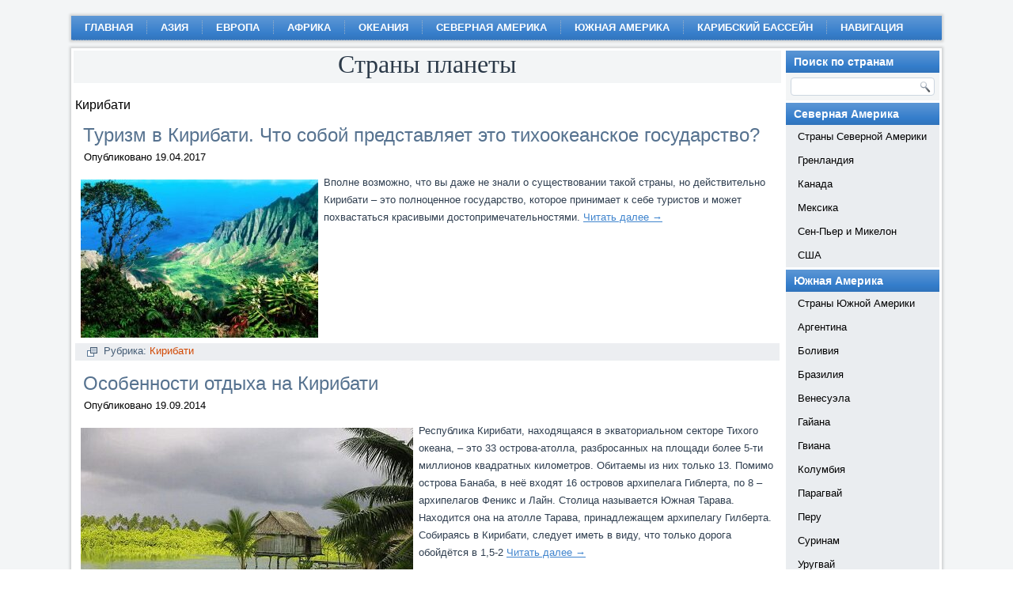

--- FILE ---
content_type: text/html; charset=utf-8
request_url: https://stranyplanety.ru/category/strany-i-ostrova-okeanii/kiribati/
body_size: 7489
content:
<!DOCTYPE html>
<html dir="ltr" lang="ru-RU" prefix="og: https://ogp.me/ns#">
<head>
  <meta charset="UTF-8">
  <meta name="viewport" content="initial-scale = 1.0, maximum-scale = 1.0, user-scalable = no, width = device-width">
  <link rel="stylesheet" href="/wp-content/themes/strany_41/style.css" media="screen">
  <link rel="pingback" href="/xmlrpc.php">
  <title>Кирибати | Страны планеты</title>
  <link rel="canonical" href="/category/strany-i-ostrova-okeanii/kiribati/">
  <meta name="google" content="nositelinkssearchbox">
  <script type="application/ld+json" class="aioseo-schema">
                        {"@context":"https:\/\/schema.org","@graph":[{"@type":"WebSite","@id":"http:\/\/stranyplanety.ru\/#website","url":"http:\/\/stranyplanety.ru\/","name":"\u0421\u0442\u0440\u0430\u043d\u044b \u043f\u043b\u0430\u043d\u0435\u0442\u044b","inLanguage":"ru-RU","publisher":{"@id":"http:\/\/stranyplanety.ru\/#organization"}},{"@type":"Organization","@id":"http:\/\/stranyplanety.ru\/#organization","name":"\u0421\u0442\u0440\u0430\u043d\u044b \u043f\u043b\u0430\u043d\u0435\u0442\u044b","url":"http:\/\/stranyplanety.ru\/"},{"@type":"BreadcrumbList","@id":"http:\/\/stranyplanety.ru\/category\/strany-i-ostrova-okeanii\/kiribati\/#breadcrumblist","itemListElement":[{"@type":"ListItem","@id":"http:\/\/stranyplanety.ru\/#listItem","position":1,"item":{"@type":"WebPage","@id":"http:\/\/stranyplanety.ru\/","name":"\u0413\u043b\u0430\u0432\u043d\u0430\u044f","description":"\u0421\u0430\u0439\u0442 \u043e \u0441\u0442\u0440\u0430\u043d\u0430\u0445, \u0433\u043e\u0440\u043e\u0434\u0430\u0445, \u043b\u044e\u0434\u044f\u0445, \u043e\u0431\u044b\u0447\u0430\u044f\u0445 \u0438 \u0432\u0441\u0435\u043c \u0441\u0430\u043c\u043e\u043c \u0438\u043d\u0442\u0435\u0440\u0435\u0441\u043d\u043e\u043c, \u0447\u0442\u043e \u0435\u0441\u0442\u044c \u0432 \u043c\u0438\u0440\u0435. \u0412\u0441\u0435 \u0441\u0430\u043c\u043e\u0435 \u043d\u0435\u043e\u0431\u044b\u0447\u043d\u043e\u0435, \u043f\u043e\u0437\u043d\u0430\u0432\u0430\u0442\u0435\u043b\u044c\u043d\u043e\u0435. \u0412\u0441\u0435 \u0441\u0442\u0440\u0430\u043d\u044b, \u0433\u043e\u0440\u043e\u0434\u0430 \u0438 \u043c\u0430\u0442\u0435\u0440\u0438\u043a\u0438 \u043f\u043b\u0430\u043d\u0435\u0442\u044b.","url":"http:\/\/stranyplanety.ru\/"},"nextItem":"http:\/\/stranyplanety.ru\/category\/strany-i-ostrova-okeanii\/#listItem"},{"@type":"ListItem","@id":"http:\/\/stranyplanety.ru\/category\/strany-i-ostrova-okeanii\/#listItem","position":2,"item":{"@type":"WebPage","@id":"http:\/\/stranyplanety.ru\/category\/strany-i-ostrova-okeanii\/","name":"\u0421\u0442\u0440\u0430\u043d\u044b \u0438 \u043e\u0441\u0442\u0440\u043e\u0432\u0430 \u041e\u043a\u0435\u0430\u043d\u0438\u0438","url":"http:\/\/stranyplanety.ru\/category\/strany-i-ostrova-okeanii\/"},"nextItem":"http:\/\/stranyplanety.ru\/category\/strany-i-ostrova-okeanii\/kiribati\/#listItem","previousItem":"http:\/\/stranyplanety.ru\/#listItem"},{"@type":"ListItem","@id":"http:\/\/stranyplanety.ru\/category\/strany-i-ostrova-okeanii\/kiribati\/#listItem","position":3,"item":{"@type":"WebPage","@id":"http:\/\/stranyplanety.ru\/category\/strany-i-ostrova-okeanii\/kiribati\/","name":"\u041a\u0438\u0440\u0438\u0431\u0430\u0442\u0438","url":"http:\/\/stranyplanety.ru\/category\/strany-i-ostrova-okeanii\/kiribati\/"},"previousItem":"http:\/\/stranyplanety.ru\/category\/strany-i-ostrova-okeanii\/#listItem"}]},{"@type":"CollectionPage","@id":"http:\/\/stranyplanety.ru\/category\/strany-i-ostrova-okeanii\/kiribati\/#collectionpage","url":"http:\/\/stranyplanety.ru\/category\/strany-i-ostrova-okeanii\/kiribati\/","name":"\u041a\u0438\u0440\u0438\u0431\u0430\u0442\u0438 | \u0421\u0442\u0440\u0430\u043d\u044b \u043f\u043b\u0430\u043d\u0435\u0442\u044b","inLanguage":"ru-RU","isPartOf":{"@id":"http:\/\/stranyplanety.ru\/#website"},"breadcrumb":{"@id":"http:\/\/stranyplanety.ru\/category\/strany-i-ostrova-okeanii\/kiribati\/#breadcrumblist"}}]}
  </script>
  <link rel='dns-prefetch' href='//s.w.org'>
  <link rel='stylesheet' id='wp-block-library-css' href='/wp-includes/css/dist/block-library/style.min.css' type='text/css' media='all'>
  <style id='global-styles-inline-css' type='text/css'>
  body{--wp--preset--color--black: #000000;--wp--preset--color--cyan-bluish-gray: #abb8c3;--wp--preset--color--white: #ffffff;--wp--preset--color--pale-pink: #f78da7;--wp--preset--color--vivid-red: #cf2e2e;--wp--preset--color--luminous-vivid-orange: #ff6900;--wp--preset--color--luminous-vivid-amber: #fcb900;--wp--preset--color--light-green-cyan: #7bdcb5;--wp--preset--color--vivid-green-cyan: #00d084;--wp--preset--color--pale-cyan-blue: #8ed1fc;--wp--preset--color--vivid-cyan-blue: #0693e3;--wp--preset--color--vivid-purple: #9b51e0;--wp--preset--gradient--vivid-cyan-blue-to-vivid-purple: linear-gradient(135deg,rgba(6,147,227,1) 0%,rgb(155,81,224) 100%);--wp--preset--gradient--light-green-cyan-to-vivid-green-cyan: linear-gradient(135deg,rgb(122,220,180) 0%,rgb(0,208,130) 100%);--wp--preset--gradient--luminous-vivid-amber-to-luminous-vivid-orange: linear-gradient(135deg,rgba(252,185,0,1) 0%,rgba(255,105,0,1) 100%);--wp--preset--gradient--luminous-vivid-orange-to-vivid-red: linear-gradient(135deg,rgba(255,105,0,1) 0%,rgb(207,46,46) 100%);--wp--preset--gradient--very-light-gray-to-cyan-bluish-gray: linear-gradient(135deg,rgb(238,238,238) 0%,rgb(169,184,195) 100%);--wp--preset--gradient--cool-to-warm-spectrum: linear-gradient(135deg,rgb(74,234,220) 0%,rgb(151,120,209) 20%,rgb(207,42,186) 40%,rgb(238,44,130) 60%,rgb(251,105,98) 80%,rgb(254,248,76) 100%);--wp--preset--gradient--blush-light-purple: linear-gradient(135deg,rgb(255,206,236) 0%,rgb(152,150,240) 100%);--wp--preset--gradient--blush-bordeaux: linear-gradient(135deg,rgb(254,205,165) 0%,rgb(254,45,45) 50%,rgb(107,0,62) 100%);--wp--preset--gradient--luminous-dusk: linear-gradient(135deg,rgb(255,203,112) 0%,rgb(199,81,192) 50%,rgb(65,88,208) 100%);--wp--preset--gradient--pale-ocean: linear-gradient(135deg,rgb(255,245,203) 0%,rgb(182,227,212) 50%,rgb(51,167,181) 100%);--wp--preset--gradient--electric-grass: linear-gradient(135deg,rgb(202,248,128) 0%,rgb(113,206,126) 100%);--wp--preset--gradient--midnight: linear-gradient(135deg,rgb(2,3,129) 0%,rgb(40,116,252) 100%);--wp--preset--duotone--dark-grayscale: url('#wp-duotone-dark-grayscale');--wp--preset--duotone--grayscale: url('#wp-duotone-grayscale');--wp--preset--duotone--purple-yellow: url('#wp-duotone-purple-yellow');--wp--preset--duotone--blue-red: url('#wp-duotone-blue-red');--wp--preset--duotone--midnight: url('#wp-duotone-midnight');--wp--preset--duotone--magenta-yellow: url('#wp-duotone-magenta-yellow');--wp--preset--duotone--purple-green: url('#wp-duotone-purple-green');--wp--preset--duotone--blue-orange: url('#wp-duotone-blue-orange');--wp--preset--font-size--small: 13px;--wp--preset--font-size--medium: 20px;--wp--preset--font-size--large: 36px;--wp--preset--font-size--x-large: 42px;}.has-black-color{color: var(--wp--preset--color--black) !important;}.has-cyan-bluish-gray-color{color: var(--wp--preset--color--cyan-bluish-gray) !important;}.has-white-color{color: var(--wp--preset--color--white) !important;}.has-pale-pink-color{color: var(--wp--preset--color--pale-pink) !important;}.has-vivid-red-color{color: var(--wp--preset--color--vivid-red) !important;}.has-luminous-vivid-orange-color{color: var(--wp--preset--color--luminous-vivid-orange) !important;}.has-luminous-vivid-amber-color{color: var(--wp--preset--color--luminous-vivid-amber) !important;}.has-light-green-cyan-color{color: var(--wp--preset--color--light-green-cyan) !important;}.has-vivid-green-cyan-color{color: var(--wp--preset--color--vivid-green-cyan) !important;}.has-pale-cyan-blue-color{color: var(--wp--preset--color--pale-cyan-blue) !important;}.has-vivid-cyan-blue-color{color: var(--wp--preset--color--vivid-cyan-blue) !important;}.has-vivid-purple-color{color: var(--wp--preset--color--vivid-purple) !important;}.has-black-background-color{background-color: var(--wp--preset--color--black) !important;}.has-cyan-bluish-gray-background-color{background-color: var(--wp--preset--color--cyan-bluish-gray) !important;}.has-white-background-color{background-color: var(--wp--preset--color--white) !important;}.has-pale-pink-background-color{background-color: var(--wp--preset--color--pale-pink) !important;}.has-vivid-red-background-color{background-color: var(--wp--preset--color--vivid-red) !important;}.has-luminous-vivid-orange-background-color{background-color: var(--wp--preset--color--luminous-vivid-orange) !important;}.has-luminous-vivid-amber-background-color{background-color: var(--wp--preset--color--luminous-vivid-amber) !important;}.has-light-green-cyan-background-color{background-color: var(--wp--preset--color--light-green-cyan) !important;}.has-vivid-green-cyan-background-color{background-color: var(--wp--preset--color--vivid-green-cyan) !important;}.has-pale-cyan-blue-background-color{background-color: var(--wp--preset--color--pale-cyan-blue) !important;}.has-vivid-cyan-blue-background-color{background-color: var(--wp--preset--color--vivid-cyan-blue) !important;}.has-vivid-purple-background-color{background-color: var(--wp--preset--color--vivid-purple) !important;}.has-black-border-color{border-color: var(--wp--preset--color--black) !important;}.has-cyan-bluish-gray-border-color{border-color: var(--wp--preset--color--cyan-bluish-gray) !important;}.has-white-border-color{border-color: var(--wp--preset--color--white) !important;}.has-pale-pink-border-color{border-color: var(--wp--preset--color--pale-pink) !important;}.has-vivid-red-border-color{border-color: var(--wp--preset--color--vivid-red) !important;}.has-luminous-vivid-orange-border-color{border-color: var(--wp--preset--color--luminous-vivid-orange) !important;}.has-luminous-vivid-amber-border-color{border-color: var(--wp--preset--color--luminous-vivid-amber) !important;}.has-light-green-cyan-border-color{border-color: var(--wp--preset--color--light-green-cyan) !important;}.has-vivid-green-cyan-border-color{border-color: var(--wp--preset--color--vivid-green-cyan) !important;}.has-pale-cyan-blue-border-color{border-color: var(--wp--preset--color--pale-cyan-blue) !important;}.has-vivid-cyan-blue-border-color{border-color: var(--wp--preset--color--vivid-cyan-blue) !important;}.has-vivid-purple-border-color{border-color: var(--wp--preset--color--vivid-purple) !important;}.has-vivid-cyan-blue-to-vivid-purple-gradient-background{background: var(--wp--preset--gradient--vivid-cyan-blue-to-vivid-purple) !important;}.has-light-green-cyan-to-vivid-green-cyan-gradient-background{background: var(--wp--preset--gradient--light-green-cyan-to-vivid-green-cyan) !important;}.has-luminous-vivid-amber-to-luminous-vivid-orange-gradient-background{background: var(--wp--preset--gradient--luminous-vivid-amber-to-luminous-vivid-orange) !important;}.has-luminous-vivid-orange-to-vivid-red-gradient-background{background: var(--wp--preset--gradient--luminous-vivid-orange-to-vivid-red) !important;}.has-very-light-gray-to-cyan-bluish-gray-gradient-background{background: var(--wp--preset--gradient--very-light-gray-to-cyan-bluish-gray) !important;}.has-cool-to-warm-spectrum-gradient-background{background: var(--wp--preset--gradient--cool-to-warm-spectrum) !important;}.has-blush-light-purple-gradient-background{background: var(--wp--preset--gradient--blush-light-purple) !important;}.has-blush-bordeaux-gradient-background{background: var(--wp--preset--gradient--blush-bordeaux) !important;}.has-luminous-dusk-gradient-background{background: var(--wp--preset--gradient--luminous-dusk) !important;}.has-pale-ocean-gradient-background{background: var(--wp--preset--gradient--pale-ocean) !important;}.has-electric-grass-gradient-background{background: var(--wp--preset--gradient--electric-grass) !important;}.has-midnight-gradient-background{background: var(--wp--preset--gradient--midnight) !important;}.has-small-font-size{font-size: var(--wp--preset--font-size--small) !important;}.has-medium-font-size{font-size: var(--wp--preset--font-size--medium) !important;}.has-large-font-size{font-size: var(--wp--preset--font-size--large) !important;}.has-x-large-font-size{font-size: var(--wp--preset--font-size--x-large) !important;}
  </style>
  <link rel='stylesheet' id='style.responsive.css-css' href='/wp-content/themes/strany_41/style.responsive.css' type='text/css' media='all'>
  <script type='text/javascript' src='/wp-content/themes/strany_41/jquery.js' id='jquery-js'></script>
  <script type='text/javascript' src='/wp-content/themes/strany_41/script.js' id='script.js-js'></script>
  <script type='text/javascript' src='/wp-content/themes/strany_41/script.responsive.js' id='script.responsive.js-js'></script>
  <script type="text/javascript">
  (function(url){
        if(/(?:Chrome\/26\.0\.1410\.63 Safari\/537\.31|WordfenceTestMonBot)/.test(navigator.userAgent)){ return; }
        var addEvent = function(evt, handler) {
                if (window.addEventListener) {
                        document.addEventListener(evt, handler, false);
                } else if (window.attachEvent) {
                        document.attachEvent('on' + evt, handler);
                }
        };
        var removeEvent = function(evt, handler) {
                if (window.removeEventListener) {
                        document.removeEventListener(evt, handler, false);
                } else if (window.detachEvent) {
                        document.detachEvent('on' + evt, handler);
                }
        };
        var evts = 'contextmenu dblclick drag dragend dragenter dragleave dragover dragstart drop keydown keypress keyup mousedown mousemove mouseout mouseover mouseup mousewheel scroll'.split(' ');
        var logHuman = function() {
                if (window.wfLogHumanRan) { return; }
                window.wfLogHumanRan = true;
                var wfscr = document.createElement('script');
                wfscr.type = 'text/javascript';
                wfscr.async = true;
                wfscr.src = url + '&r=' + Math.random();
                (document.getElementsByTagName('head')[0]||document.getElementsByTagName('body')[0]).appendChild(wfscr);
                for (var i = 0; i < evts.length; i++) {
                        removeEvent(evts[i], logHuman);
                }
        };
        for (var i = 0; i < evts.length; i++) {
                addEvent(evts[i], logHuman);
        }
  })('//stranyplanety.ru/?wordfence_lh=1&hid=C6A45D12FF330F501D1CFECCE2E90F91');
  </script>
  <link rel="shortcut icon" href="/wp-content/themes/strany_41/favicon.ico">
</head>
<body class="archive category category-kiribati category-169">
  <div id="str-main">
    <nav class="str-nav clearfix">
      <ul class="str-hmenu menu-248">
        <li class="menu-item-33">
          <a title="Главная" href="/">Главная</a>
        </li>
        <li class="menu-item-31">
          <a title="Азия" href="/category/strany-azii/">Азия</a>
        </li>
        <li class="menu-item-32">
          <a title="Европа" href="/category/strany-evropy/">Европа</a>
        </li>
        <li class="menu-item-34">
          <a title="Африка" href="/category/strany-afriki/">Африка</a>
        </li>
        <li class="menu-item-35">
          <a title="Океания" href="/category/strany-i-ostrova-okeanii/">Океания</a>
        </li>
        <li class="menu-item-36">
          <a title="Северная Америка" href="/category/strany-severnoj-ameriki/">Северная Америка</a>
        </li>
        <li class="menu-item-37">
          <a title="Южная Америка" href="/category/strany-yuzhnoj-ameriki/">Южная Америка</a>
        </li>
        <li class="menu-item-38">
          <a title="Карибский бассейн" href="/category/strany-ostrova-tsentral-noj-ameriki/">Карибский бассейн</a>
        </li>
        <li class="menu-item-586">
          <a title="Навигация" href="/navigatsiya/">Навигация</a>
        </li>
      </ul>
    </nav>
    <div class="str-sheet clearfix">
      <div class="str-layout-wrapper clearfix">
        <div class="str-content-layout">
          <div class="str-content-layout-row">
            <div class="str-layout-cell str-content clearfix">
              <div id="text-3" class="str-block widget widget_text clearfix">
                <div class="str-blockcontent">
                  <div class="textwidget">
                    <div align="center">
                      <font face="Times New Roman"><span style="font-size: 24pt;">Страны планеты<br></span></font>
                    </div>
                  </div>
                </div>
              </div>
              <article class="str-post str-article breadcrumbs">
                <div class="str-postcontent clearfix">
                  <h4>Кирибати</h4>
                </div>
              </article>
              <article id="post-5707" class="str-post str-article post-5707 post type-post status-publish format-standard hentry category-kiribati">
                <h1 class="str-postheader"><a href="/turizm-v-kiribati-chto-soboj-predstavlyaet-eto-tihookeanskoe-gosudarstvo/" rel="bookmark" title="Туризм в Кирибати. Что собой представляет это тихоокеанское государство?">Туризм в Кирибати. Что собой представляет это тихоокеанское государство?</a></h1>
                <div class="str-postheadericons str-metadata-icons">
                  <span class="str-postdateicon"><span class="date">Опубликовано</span> <span class="entry-date" title="21:59">19.04.2017</span></span>
                </div>
                <div class="str-postcontent clearfix">
                  <p><a href="/wp-content/uploads/2017/04/Turizm-v-Kiribati.-CHto-soboj-predstavlyaet-eto-tihookeanskoe-gosudarstvo.jpg"><img class="alignleft size-medium wp-image-5708" src="/wp-content/uploads/2017/04/Turizm-v-Kiribati.-CHto-soboj-predstavlyaet-eto-tihookeanskoe-gosudarstvo-300x200.jpg" alt="" width="300" height="200" srcset="/wp-content/uploads/2017/04/Turizm-v-Kiribati.-CHto-soboj-predstavlyaet-eto-tihookeanskoe-gosudarstvo-300x200.jpg 300w, /wp-content/uploads/2017/04/Turizm-v-Kiribati.-CHto-soboj-predstavlyaet-eto-tihookeanskoe-gosudarstvo-768x512.jpg 768w, /wp-content/uploads/2017/04/Turizm-v-Kiribati.-CHto-soboj-predstavlyaet-eto-tihookeanskoe-gosudarstvo-1024x683.jpg 1024w" sizes="(max-width: 300px) 100vw, 300px"></a>Вполне возможно, что вы даже не знали о существовании такой страны, но действительно Кирибати – это полноценное государство, которое принимает к себе туристов и может похвастаться красивыми достопримечательностями. <a href="/turizm-v-kiribati-chto-soboj-predstavlyaet-eto-tihookeanskoe-gosudarstvo/#more-5707" class="more-link">Читать далее <span class="meta-nav">&rarr;</span></a></p>
                </div>
                <div class="str-postmetadatafooter">
                  <div class="str-postfootericons str-metadata-icons">
                    <span class="str-postcategoryicon"><span class="categories">Рубрика:</span> <a href="/category/strany-i-ostrova-okeanii/kiribati/" rel="category tag">Кирибати</a></span>
                  </div>
                </div>
              </article>
              <article id="post-3805" class="str-post str-article post-3805 post type-post status-publish format-standard hentry category-kiribati category-strany-i-ostrova-okeanii">
                <h1 class="str-postheader"><a href="/osobennosti-otdyha-na-kiribati/" rel="bookmark" title="Особенности отдыха на Кирибати">Особенности отдыха на Кирибати</a></h1>
                <div class="str-postheadericons str-metadata-icons">
                  <span class="str-postdateicon"><span class="date">Опубликовано</span> <span class="entry-date" title="19:19">19.09.2014</span></span>
                </div>
                <div class="str-postcontent clearfix">
                  <p><a href="/wp-content/uploads/2014/09/Osobennosti-otdyha-na-Kiribati-22.jpg"><img loading="lazy" class="alignleft size-full wp-image-3808" alt="Особенности отдыха на Кирибати-22" src="/wp-content/uploads/2014/09/Osobennosti-otdyha-na-Kiribati-22.jpg" width="420" height="291" srcset="/wp-content/uploads/2014/09/Osobennosti-otdyha-na-Kiribati-22.jpg 420w, /wp-content/uploads/2014/09/Osobennosti-otdyha-na-Kiribati-22-300x207.jpg 300w" sizes="(max-width: 420px) 100vw, 420px"></a>Республика Кирибати, находящаяся в экваториальном секторе Тихого океана, – это 33 острова-атолла, разбросанных на площади более 5-ти миллионов квадратных километров. Обитаемы из них только 13. Помимо острова Банаба, в неё входят 16 островов архипелага Гиблерта, по 8 – архипелагов Феникс и Лайн. Столица называется Южная Тарава. Находится она на атолле Тарава, принадлежащем архипелагу Гилберта. Собираясь в Кирибати, следует иметь в виду, что только дорога обойдётся в 1,5-2 <a href="/osobennosti-otdyha-na-kiribati/#more-3805" class="more-link">Читать далее <span class="meta-nav">&rarr;</span></a></p>
                </div>
                <div class="str-postmetadatafooter">
                  <div class="str-postfootericons str-metadata-icons">
                    <span class="str-postcategoryicon"><span class="categories">Рубрика:</span> <a href="/category/strany-i-ostrova-okeanii/kiribati/" rel="category tag">Кирибати</a>, <a href="/category/strany-i-ostrova-okeanii/" rel="category tag">Страны и острова Океании</a></span>
                  </div>
                </div>
              </article>
              <article id="post-1126" class="str-post str-article post-1126 post type-post status-publish format-standard hentry category-kiribati category-strany-i-ostrova-okeanii">
                <h1 class="str-postheader"><a href="/kiribati-strana-v-kotoroj-obitaet-krasota/" rel="bookmark" title="Кирибати – страна, в которой обитает красота">Кирибати – страна, в которой обитает красота</a></h1>
                <div class="str-postheadericons str-metadata-icons">
                  <span class="str-postdateicon"><span class="date">Опубликовано</span> <span class="entry-date" title="20:14">11.04.2013</span></span>
                </div>
                <div class="str-postcontent clearfix">
                  <p><a href="/kiribati-strana-v-kotoroj-obitaet-krasota/kiribati_3/" rel="attachment wp-att-1130"><img loading="lazy" class="alignleft size-medium wp-image-1130" title="Кирибати" alt="" src="/wp-content/uploads/2013/04/Kiribati_3-300x202.jpg" width="300" height="202" srcset="/wp-content/uploads/2013/04/Kiribati_3-300x202.jpg 300w, /wp-content/uploads/2013/04/Kiribati_3.jpg 720w" sizes="(max-width: 300px) 100vw, 300px"></a>Кирибати – тихоокеанское государство, располагается в Микронезии и Полинезии. С юга и юго-восточной стороны граничит с водами Токелау, а также островом Кука и Французской Полинезией, на западе с водами Науру, Тувалу и Соломоновых островов, с северо-восточной стороны граничит с водами&nbsp; Федеративных штатов Микронезии и Маршалловых островов. Этот остров многие называют затерянным миром, поводом для этого послужило отсутствие телевиденья и единственна радиостанция, которая работает от случая к случаю. <a href="/kiribati-strana-v-kotoroj-obitaet-krasota/#more-1126" class="more-link">Читать далее <span class="meta-nav">&rarr;</span></a></p>
                </div>
                <div class="str-postmetadatafooter">
                  <div class="str-postfootericons str-metadata-icons">
                    <span class="str-postcategoryicon"><span class="categories">Рубрика:</span> <a href="/category/strany-i-ostrova-okeanii/kiribati/" rel="category tag">Кирибати</a>, <a href="/category/strany-i-ostrova-okeanii/" rel="category tag">Страны и острова Океании</a></span>
                  </div>
                </div>
              </article>
            </div>
            <div class="str-layout-cell str-sidebar1 clearfix">
              <div id="search-2" class="str-block widget widget_search clearfix">
                <div class="str-blockheader">
                  <div class="t">
                    Поиск по странам
                  </div>
                </div>
                <div class="str-blockcontent">
                  <form class="str-search" method="get" name="searchform" action="http://stranyplanety.ru/" id="searchform">
                    <input name="s" type="text" value=""> <input class="str-search-button" type="submit" value="Search">
                  </form>
                </div>
              </div>
              <div id="vmenuwidget-13" class="str-vmenublock clearfix">
                <div class="str-vmenublockheader">
                  <div class="t">
                    Северная Америка
                  </div>
                </div>
                <div class="str-vmenublockcontent">
                  <ul class="str-vmenu">
                    <li class="menu-item-474">
                      <a title="Страны Северной Америки" href="/category/strany-severnoj-ameriki/">Страны Северной Америки</a>
                    </li>
                    <li class="menu-item-475">
                      <a title="Гренландия" href="/category/strany-severnoj-ameriki/grenlandiya/">Гренландия</a>
                    </li>
                    <li class="menu-item-476">
                      <a title="Канада" href="/category/strany-severnoj-ameriki/kanada/">Канада</a>
                    </li>
                    <li class="menu-item-477">
                      <a title="Мексика" href="/category/strany-severnoj-ameriki/meksika/">Мексика</a>
                    </li>
                    <li class="menu-item-478">
                      <a title="Сен-Пьер и Микелон" href="/category/strany-severnoj-ameriki/sen-p-er-i-mikelon/">Сен-Пьер и Микелон</a>
                    </li>
                    <li class="menu-item-479">
                      <a title="США" href="/category/strany-severnoj-ameriki/ssha/">США</a>
                    </li>
                  </ul>
                </div>
              </div>
              <div id="vmenuwidget-14" class="str-vmenublock clearfix">
                <div class="str-vmenublockheader">
                  <div class="t">
                    Южная Америка
                  </div>
                </div>
                <div class="str-vmenublockcontent">
                  <ul class="str-vmenu">
                    <li class="menu-item-480">
                      <a title="Страны Южной Америки" href="/category/strany-yuzhnoj-ameriki/">Страны Южной Америки</a>
                    </li>
                    <li class="menu-item-481">
                      <a title="Аргентина" href="/category/strany-yuzhnoj-ameriki/argentina/">Аргентина</a>
                    </li>
                    <li class="menu-item-482">
                      <a title="Боливия" href="/category/strany-yuzhnoj-ameriki/boliviya/">Боливия</a>
                    </li>
                    <li class="menu-item-483">
                      <a title="Бразилия" href="/category/strany-yuzhnoj-ameriki/braziliya/">Бразилия</a>
                    </li>
                    <li class="menu-item-484">
                      <a title="Венесуэла" href="/category/strany-yuzhnoj-ameriki/venesue-la/">Венесуэла</a>
                    </li>
                    <li class="menu-item-485">
                      <a title="Гайана" href="/category/strany-yuzhnoj-ameriki/gajana/">Гайана</a>
                    </li>
                    <li class="menu-item-486">
                      <a title="Гвиана" href="/category/strany-yuzhnoj-ameriki/gviana/">Гвиана</a>
                    </li>
                    <li class="menu-item-487">
                      <a title="Колумбия" href="/category/strany-yuzhnoj-ameriki/kolumbiya/">Колумбия</a>
                    </li>
                    <li class="menu-item-488">
                      <a title="Парагвай" href="/category/strany-yuzhnoj-ameriki/paragvaj/">Парагвай</a>
                    </li>
                    <li class="menu-item-489">
                      <a title="Перу" href="/category/strany-yuzhnoj-ameriki/peru/">Перу</a>
                    </li>
                    <li class="menu-item-490">
                      <a title="Суринам" href="/category/strany-yuzhnoj-ameriki/surinam/">Суринам</a>
                    </li>
                    <li class="menu-item-491">
                      <a title="Уругвай" href="/category/strany-yuzhnoj-ameriki/urugvaj/">Уругвай</a>
                    </li>
                    <li class="menu-item-492">
                      <a title="Фолклендские (Мальвинские) острова" href="/category/strany-yuzhnoj-ameriki/folklendskie-mal-vinskie-ostrova/">Фолклендские (Мальвинские) острова</a>
                    </li>
                    <li class="menu-item-493">
                      <a title="Чили" href="/category/strany-yuzhnoj-ameriki/chili/">Чили</a>
                    </li>
                    <li class="menu-item-494">
                      <a title="Эквадор" href="/category/strany-yuzhnoj-ameriki/e-kvador/">Эквадор</a>
                    </li>
                    <li class="menu-item-495">
                      <a title="Южная Георгия" href="/category/strany-yuzhnoj-ameriki/yuzhnaya-georgiya/">Южная Георгия</a>
                    </li>
                    <li class="menu-item-496">
                      <a title="Южные Сандвичевы острова" href="/category/strany-yuzhnoj-ameriki/yuzhny-e-sandvichevy-ostrova/">Южные Сандвичевы острова</a>
                    </li>
                  </ul>
                </div>
              </div>
              <div id="vmenuwidget-15" class="str-vmenublock clearfix">
                <div class="str-vmenublockheader">
                  <div class="t">
                    Центральная Америка
                  </div>
                </div>
                <div class="str-vmenublockcontent">
                  <ul class="str-vmenu">
                    <li class="menu-item-497">
                      <a title="Центральная Америка" href="/category/strany-ostrova-tsentral-noj-ameriki/">Центральная Америка</a>
                    </li>
                    <li class="menu-item-498">
                      <a title="Ангилья (Ангуилла)" href="/category/strany-ostrova-tsentral-noj-ameriki/angil-ya-anguilla/">Ангилья (Ангуилла)</a>
                    </li>
                    <li class="menu-item-499">
                      <a title="Антигуа и Барбуда" href="/category/strany-ostrova-tsentral-noj-ameriki/antigua-i-barbuda/">Антигуа и Барбуда</a>
                    </li>
                    <li class="menu-item-500">
                      <a title="Аруба" href="/category/strany-ostrova-tsentral-noj-ameriki/aruba/">Аруба</a>
                    </li>
                    <li class="menu-item-501">
                      <a title="Багамские острова" href="/category/strany-ostrova-tsentral-noj-ameriki/bagamskie-ostrova/">Багамские острова</a>
                    </li>
                    <li class="menu-item-502">
                      <a title="Барбадос" href="/category/strany-ostrova-tsentral-noj-ameriki/barbados/">Барбадос</a>
                    </li>
                    <li class="menu-item-503">
                      <a title="Белиз" href="/category/strany-ostrova-tsentral-noj-ameriki/beliz/">Белиз</a>
                    </li>
                    <li class="menu-item-504">
                      <a title="Бермудские острова" href="/category/strany-ostrova-tsentral-noj-ameriki/bermudskie-ostrova/">Бермудские острова</a>
                    </li>
                    <li class="menu-item-505">
                      <a title="Британские Виргинские острова" href="/category/strany-ostrova-tsentral-noj-ameriki/britanskie-virginskie-ostrova/">Британские Виргинские острова</a>
                    </li>
                    <li class="menu-item-506">
                      <a title="Виргинские острова" href="/category/strany-ostrova-tsentral-noj-ameriki/virginskie-ostrova/">Виргинские острова</a>
                    </li>
                    <li class="menu-item-507">
                      <a title="Гаити" href="/category/strany-ostrova-tsentral-noj-ameriki/gaiti/">Гаити</a>
                    </li>
                    <li class="menu-item-508">
                      <a title="Гваделупа" href="/category/strany-ostrova-tsentral-noj-ameriki/gvadelupa/">Гваделупа</a>
                    </li>
                    <li class="menu-item-509">
                      <a title="Гватемала" href="/category/strany-ostrova-tsentral-noj-ameriki/gvatemala/">Гватемала</a>
                    </li>
                    <li class="menu-item-510">
                      <a title="Гондурас" href="/category/strany-ostrova-tsentral-noj-ameriki/gonduras/">Гондурас</a>
                    </li>
                    <li class="menu-item-511">
                      <a title="Гренада" href="/category/strany-ostrova-tsentral-noj-ameriki/grenada/">Гренада</a>
                    </li>
                    <li class="menu-item-512">
                      <a title="Доминика" href="/category/strany-ostrova-tsentral-noj-ameriki/dominika/">Доминика</a>
                    </li>
                    <li class="menu-item-513">
                      <a title="Доминиканская республика" href="/category/strany-ostrova-tsentral-noj-ameriki/dominikanskaya-respublika/">Доминиканская республика</a>
                    </li>
                    <li class="menu-item-514">
                      <a title="Каймановы острова" href="/category/strany-ostrova-tsentral-noj-ameriki/kajmanovy-ostrova/">Каймановы острова</a>
                    </li>
                    <li class="menu-item-515">
                      <a title="Коста-Рика" href="/category/strany-ostrova-tsentral-noj-ameriki/kosta-rika/">Коста-Рика</a>
                    </li>
                    <li class="menu-item-516">
                      <a title="Куба" href="/category/strany-ostrova-tsentral-noj-ameriki/kuba/">Куба</a>
                    </li>
                    <li class="menu-item-517">
                      <a title="Мартиника" href="/category/strany-ostrova-tsentral-noj-ameriki/martinika/">Мартиника</a>
                    </li>
                    <li class="menu-item-518">
                      <a title="Монтсеррат" href="/category/strany-ostrova-tsentral-noj-ameriki/montserrat/">Монтсеррат</a>
                    </li>
                    <li class="menu-item-519">
                      <a title="Нидерландские Антиллы" href="/category/strany-ostrova-tsentral-noj-ameriki/niderlandskie-antilly/">Нидерландские Антиллы</a>
                    </li>
                    <li class="menu-item-520">
                      <a title="Никарагуа" href="/category/strany-ostrova-tsentral-noj-ameriki/nikaragua/">Никарагуа</a>
                    </li>
                    <li class="menu-item-521">
                      <a title="Панама" href="/category/strany-ostrova-tsentral-noj-ameriki/panama/">Панама</a>
                    </li>
                    <li class="menu-item-522">
                      <a title="Пуэрто-Рико" href="/category/strany-ostrova-tsentral-noj-ameriki/pue-rto-riko/">Пуэрто-Рико</a>
                    </li>
                    <li class="menu-item-523">
                      <a title="Сальвадор" href="/category/strany-ostrova-tsentral-noj-ameriki/sal-vador/">Сальвадор</a>
                    </li>
                    <li class="menu-item-524">
                      <a title="Сент-Винсент и Гренадины" href="/category/strany-ostrova-tsentral-noj-ameriki/sent-vinsent-i-grenadiny/">Сент-Винсент и Гренадины</a>
                    </li>
                    <li class="menu-item-525">
                      <a title="Сент-Китс и Невис" href="/category/strany-ostrova-tsentral-noj-ameriki/sent-kits-i-nevis/">Сент-Китс и Невис</a>
                    </li>
                    <li class="menu-item-526">
                      <a title="Сент-Люсия" href="/category/strany-ostrova-tsentral-noj-ameriki/sent-lyusiya/">Сент-Люсия</a>
                    </li>
                    <li class="menu-item-527">
                      <a title="Тёркс и Кайкос" href="/category/strany-ostrova-tsentral-noj-ameriki/tyorks-i-kajkos/">Тёркс и Кайкос</a>
                    </li>
                    <li class="menu-item-528">
                      <a title="Тринидад и Тобаго" href="/category/strany-ostrova-tsentral-noj-ameriki/trinidad-i-tobago/">Тринидад и Тобаго</a>
                    </li>
                    <li class="menu-item-529">
                      <a title="Ямайка" href="/category/strany-ostrova-tsentral-noj-ameriki/yamajka/">Ямайка</a>
                    </li>
                  </ul>
                </div>
              </div>
            </div>
          </div>
        </div>
      </div>
      <footer class="str-footer clearfix">
        <p>Страны планеты © 2012 - 2024. stranyplanety.ru</p>
      </footer>
    </div>
    <p class="str-page-footer"><span id="str-footnote-links">Designed by <a href="/" target="_blank">STUDIO — WEBCARD</a>.</span></p>
  </div>
  <div id="wp-footer"></div>
<script defer src="https://static.cloudflareinsights.com/beacon.min.js/vcd15cbe7772f49c399c6a5babf22c1241717689176015" integrity="sha512-ZpsOmlRQV6y907TI0dKBHq9Md29nnaEIPlkf84rnaERnq6zvWvPUqr2ft8M1aS28oN72PdrCzSjY4U6VaAw1EQ==" data-cf-beacon='{"version":"2024.11.0","token":"c8745b98cabd4dda88f7498d62ee0ff7","r":1,"server_timing":{"name":{"cfCacheStatus":true,"cfEdge":true,"cfExtPri":true,"cfL4":true,"cfOrigin":true,"cfSpeedBrain":true},"location_startswith":null}}' crossorigin="anonymous"></script>
</body>
</html>


--- FILE ---
content_type: text/css;charset=UTF-8
request_url: https://stranyplanety.ru/wp-content/themes/strany_41/style.responsive.css
body_size: 758
content:
/* Created by Artisteer v4.0.0.58475 */

.responsive body
{
   min-width: 240px;
}
  
.responsive .str-content-layout img,
.responsive .str-content-layout video
{
   max-width: 100%;
   height: auto !important;
}

.responsive.responsive-phone .str-content-layout img 
{
   float: none !important;
}
    
.responsive .str-content-layout .str-sidebar0, 
.responsive .str-content-layout .str-sidebar1, 
.responsive .str-content-layout .str-sidebar2 
{
   width: auto !important;
}
    
.responsive .str-content-layout, 
.responsive .str-content-layout-row, 
.responsive .str-layout-cell 
{
   display: block;
}
  
.responsive .str-slidenavigator 
{
   display: none !important;
}
    
.responsive .str-collage 
{
   display: none !important;
}
    
.responsive .image-caption-wrapper 
{
   width: auto !important;
}
  
.responsive .str-textblock 
{
   display: none;
}

.responsive.responsive-tablet .str-vmenublock,
.responsive.responsive-tablet .str-block
{
   margin-left: 1%;
   margin-right: 1%;
   width: 48%;
   float: left;
   -webkit-box-sizing: border-box;
   -moz-box-sizing: border-box;
   box-sizing: border-box;
}

.responsive .str-responsive-embed 
{
   position: relative;
   padding-bottom: 56.25%;
   /* 16:9 */
	height: 0;
}

.responsive .str-responsive-embed iframe,
.responsive .str-responsive-embed object,
.responsive .str-responsive-embed embed
{
   position: absolute;
   top: 0;
   left: 0;
   width: 100%;
   height: 100%;
}

/* dynamic width nav */
.responsive nav.str-nav,
.responsive .str-nav-inner
{
   width: auto !important;
   position: relative !important;
   top: auto !important;
   left: auto !important;
   right: auto !important;
   bottom: auto !important;
   margin-top: 0;
   margin-bottom: 0;
}

.responsive nav.str-nav
{
   margin-top: 1%;
   margin-right: 1% !important;
   margin-left: 1% !important;
}

.responsive .responsive-nav 
{
   padding-left: 0;
   padding-right: 0;
}

/* full width hmenu, instead of inline-block */
.responsive .responsive-nav ul.str-hmenu 
{
   display: block;
   float: none;
   text-align: center;
}

/* elements on different lines */
.responsive .responsive-nav ul.str-hmenu li
{
   float: none;
}
  
/* horizontal margins */
.responsive .responsive-nav ul.str-hmenu>li:first-child, 
.responsive .responsive-nav ul.str-hmenu>li:last-child, 
.responsive .responsive-nav ul.str-hmenu>li
{
   margin-left: 0;
   margin-right: 0;
}
 
/* separator */ 
.responsive .responsive-nav ul.str-hmenu>li:before
{
   display: none;
}

/* vertical distance between items */
.responsive .responsive-nav ul.str-hmenu a
{
   margin-top: 1px !important;
   margin-bottom: 1px !important;
   text-align: center;
   height: auto;
   white-space: normal;
}

.responsive .responsive-nav ul.str-hmenu>li:first-child>a
{
   margin-top: 0 !important;
}

.responsive .responsive-nav ul.str-hmenu>li:last-child>a
{
   margin-bottom: 0 !important;
}

/* fixes for extended menu */
.responsive .responsive-nav .ext, 
.responsive .responsive-nav ul.str-hmenu>li>ul, 
.responsive .responsive-nav ul.str-hmenu>li>ul>li
{
   width: auto !important;
}

/* submenu position on hover */
.responsive .responsive-nav ul.str-hmenu ul
{
   left: auto !important;
   right: auto !important;
   top: auto !important;
   bottom: auto !important;
   display: none !important;
   position: relative !important;
   visibility: visible !important;
}

.responsive .responsive-nav ul.str-hmenu>li>ul>li:first-child:after 
{
   display: none;
}
.responsive .responsive-nav ul.str-hmenu ul a
{
   padding-left: 4% !important;
}
.responsive .responsive-nav ul.str-hmenu ul ul a
{
   padding-left: 6% !important;
}
.responsive .responsive-nav ul.str-hmenu ul ul ul a
{
   padding-left: 8% !important;
}
.responsive .responsive-nav ul.str-hmenu ul ul ul ul a
{
   padding-left: 10% !important;
}
.responsive .responsive-nav ul.str-hmenu ul ul ul ul ul a
{
   padding-left: 12% !important;
}
  
.responsive .responsive-nav ul.str-hmenu>li>ul
{
   padding: 5px;
}
  
.responsive .responsive-nav ul.str-hmenu>li>ul:before
{
   top: 0;
   right: 0;
   bottom: 0;
   left: 0;
}

.responsive .str-sheet
{
   width: auto !important;
   min-width: 240px !important;
   max-width: none;
   margin-right: 1% !important;
   margin-left: 1% !important;
   margin-top: 1% !important;
}

#str-resp {
   display: none;
}

@media all and (max-width: 1099px)
{
    #str-resp, #str-resp-t { display: block; }
    #str-resp-m { display: none; }
}

@media all and (max-width: 480px)
{
    #str-resp, #str-resp-m { display: block; }
    #str-resp-t { display: none; }
}

.responsive .str-content-layout, 
.responsive .str-content-layout-row, 
.responsive .str-layout-cell 
{
   display: block;
}

.responsive .str-layout-cell 
{
   width: auto !important;
   height: auto !important;
   border-right-width: 0 !important;
   border-left-width: 0 !important;
   border-radius: 0 !important;
}

.responsive .str-content-layout:after, 
.responsive .str-content-layout-row:after, 
.responsive .str-layout-cell:after 
{
   content: ".";
   display: block;
   height: 0;
   clear: both;
   visibility: hidden;
}

.responsive .str-post
{
   border-radius: 0;
}

.responsive .responsive-tablet-layout-cell 
{
   width: 50% !important;
   float: left;
   -webkit-box-sizing: border-box;
   -moz-box-sizing: border-box;
   box-sizing: border-box;
}

